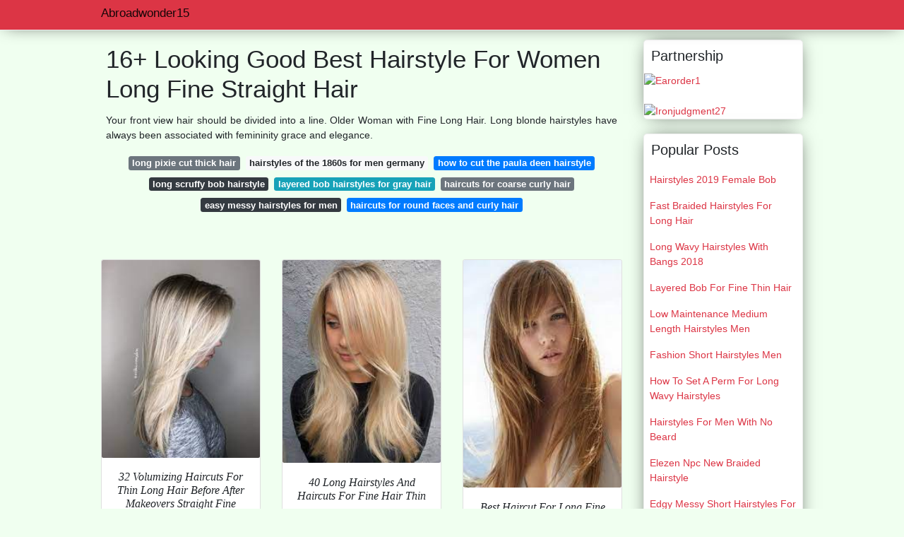

--- FILE ---
content_type: text/html; charset=utf-8
request_url: https://abroadwonder15.netlify.app/best-hairstyle-for-women-long-fine-straight-hair.html
body_size: 8205
content:
<!DOCTYPE html><html lang="en"><head>

<!--ads/oto.txt-->
<meta name="msvalidate.01" content="FEB67E7983AE296B2D9B6E0952C261E3">
	<!-- Required meta tags -->
	<meta charset="utf-8">
  <title>10+ Unique Best Hairstyle For Women Long Fine Straight Hair </title>
  <meta name="description" content="10+ Unique Straight For  Women Best Fine Long Hair Hairstyle A Shag Is Perfect For Long Straight Hair Which Can Tend To Feel A Bit Lifeless.">
  <meta name="keyword" content="10+ Unique Women Long Straight For Best  Hairstyle Fine Hair This Stacked Hairstyle Will Mix The Grey And Blonde Hair Shades Making It Look Attractive.">
	<meta name="viewport" content="width=device-width, initial-scale=1, shrink-to-fit=no">
  <meta name="googlebot" content="index, follow, max-snippet:-1, max-image-preview:large, max-video-preview:-1">
  <meta name="bingbot" content="index, follow, max-snippet:-1, max-image-preview:large, max-video-preview:-1">
	<!-- Bootstrap CSS -->
	<style type="text/css">svg:not(:root).svg-inline--fa{overflow:visible}.svg-inline--fa{display:inline-block;font-size:inherit;height:1em;overflow:visible;vertical-align:-.125em}.svg-inline--fa.fa-lg{vertical-align:-.225em}.svg-inline--fa.fa-w-1{width:.0625em}.svg-inline--fa.fa-w-2{width:.125em}.svg-inline--fa.fa-w-3{width:.1875em}.svg-inline--fa.fa-w-4{width:.25em}.svg-inline--fa.fa-w-5{width:.3125em}.svg-inline--fa.fa-w-6{width:.375em}.svg-inline--fa.fa-w-7{width:.4375em}.svg-inline--fa.fa-w-8{width:.5em}.svg-inline--fa.fa-w-9{width:.5625em}.svg-inline--fa.fa-w-10{width:.625em}.svg-inline--fa.fa-w-11{width:.6875em}.svg-inline--fa.fa-w-12{width:.75em}.svg-inline--fa.fa-w-13{width:.8125em}.svg-inline--fa.fa-w-14{width:.875em}.svg-inline--fa.fa-w-15{width:.9375em}.svg-inline--fa.fa-w-16{width:1em}.svg-inline--fa.fa-w-17{width:1.0625em}.svg-inline--fa.fa-w-18{width:1.125em}.svg-inline--fa.fa-w-19{width:1.1875em}.svg-inline--fa.fa-w-20{width:1.25em}.svg-inline--fa.fa-pull-left{margin-right:.3em;width:auto}.svg-inline--fa.fa-pull-right{margin-left:.3em;width:auto}.svg-inline--fa.fa-border{height:1.5em}.svg-inline--fa.fa-li{width:2em}.svg-inline--fa.fa-fw{width:1.25em}.fa-layers svg.svg-inline--fa{bottom:0;left:0;margin:auto;position:absolute;right:0;top:0}.fa-layers{display:inline-block;height:1em;position:relative;text-align:center;vertical-align:-.125em;width:1em}.fa-layers svg.svg-inline--fa{-webkit-transform-origin:center center;transform-origin:center center}.fa-layers-counter,.fa-layers-text{display:inline-block;position:absolute;text-align:center}.fa-layers-text{left:50%;top:50%;-webkit-transform:translate(-50%,-50%);transform:translate(-50%,-50%);-webkit-transform-origin:center center;transform-origin:center center}.fa-layers-counter{background-color:#ff253a;border-radius:1em;-webkit-box-sizing:border-box;box-sizing:border-box;color:#fff;height:1.5em;line-height:1;max-width:5em;min-width:1.5em;overflow:hidden;padding:.25em;right:0;text-overflow:ellipsis;top:0;-webkit-transform:scale(.25);transform:scale(.25);-webkit-transform-origin:top right;transform-origin:top right}.fa-layers-bottom-right{bottom:0;right:0;top:auto;-webkit-transform:scale(.25);transform:scale(.25);-webkit-transform-origin:bottom right;transform-origin:bottom right}.fa-layers-bottom-left{bottom:0;left:0;right:auto;top:auto;-webkit-transform:scale(.25);transform:scale(.25);-webkit-transform-origin:bottom left;transform-origin:bottom left}.fa-layers-top-right{right:0;top:0;-webkit-transform:scale(.25);transform:scale(.25);-webkit-transform-origin:top right;transform-origin:top right}.fa-layers-top-left{left:0;right:auto;top:0;-webkit-transform:scale(.25);transform:scale(.25);-webkit-transform-origin:top left;transform-origin:top left}.fa-lg{font-size:1.3333333333em;line-height:.75em;vertical-align:-.0667em}.fa-xs{font-size:.75em}.fa-sm{font-size:.875em}.fa-1x{font-size:1em}.fa-2x{font-size:2em}.fa-3x{font-size:3em}.fa-4x{font-size:4em}.fa-5x{font-size:5em}.fa-6x{font-size:6em}.fa-7x{font-size:7em}.fa-8x{font-size:8em}.fa-9x{font-size:9em}.fa-10x{font-size:10em}.fa-fw{text-align:center;width:1.25em}.fa-ul{list-style-type:none;margin-left:2.5em;padding-left:0}.fa-ul>li{position:relative}.fa-li{left:-2em;position:absolute;text-align:center;width:2em;line-height:inherit}.fa-border{border:solid .08em #eee;border-radius:.1em;padding:.2em .25em .15em}.fa-pull-left{float:left}.fa-pull-right{float:right}.fa.fa-pull-left,.fab.fa-pull-left,.fal.fa-pull-left,.far.fa-pull-left,.fas.fa-pull-left{margin-right:.3em}.fa.fa-pull-right,.fab.fa-pull-right,.fal.fa-pull-right,.far.fa-pull-right,.fas.fa-pull-right{margin-left:.3em}.fa-spin{-webkit-animation:fa-spin 2s infinite linear;animation:fa-spin 2s infinite linear}.fa-pulse{-webkit-animation:fa-spin 1s infinite steps(8);animation:fa-spin 1s infinite steps(8)}@-webkit-keyframes fa-spin{0%{-webkit-transform:rotate(0);transform:rotate(0)}100%{-webkit-transform:rotate(360deg);transform:rotate(360deg)}}@keyframes fa-spin{0%{-webkit-transform:rotate(0);transform:rotate(0)}100%{-webkit-transform:rotate(360deg);transform:rotate(360deg)}}.fa-rotate-90{-webkit-transform:rotate(90deg);transform:rotate(90deg)}.fa-rotate-180{-webkit-transform:rotate(180deg);transform:rotate(180deg)}.fa-rotate-270{-webkit-transform:rotate(270deg);transform:rotate(270deg)}.fa-flip-horizontal{-webkit-transform:scale(-1,1);transform:scale(-1,1)}.fa-flip-vertical{-webkit-transform:scale(1,-1);transform:scale(1,-1)}.fa-flip-both,.fa-flip-horizontal.fa-flip-vertical{-webkit-transform:scale(-1,-1);transform:scale(-1,-1)}:root .fa-flip-both,:root .fa-flip-horizontal,:root .fa-flip-vertical,:root .fa-rotate-180,:root .fa-rotate-270,:root .fa-rotate-90{-webkit-filter:none;filter:none}.fa-stack{display:inline-block;height:2em;position:relative;width:2.5em}.fa-stack-1x,.fa-stack-2x{bottom:0;left:0;margin:auto;position:absolute;right:0;top:0}.svg-inline--fa.fa-stack-1x{height:1em;width:1.25em}.svg-inline--fa.fa-stack-2x{height:2em;width:2.5em}.fa-inverse{color:#fff}.sr-only{border:0;clip:rect(0,0,0,0);height:1px;margin:-1px;overflow:hidden;padding:0;position:absolute;width:1px}.sr-only-focusable:active,.sr-only-focusable:focus{clip:auto;height:auto;margin:0;overflow:visible;position:static;width:auto}.svg-inline--fa .fa-primary{fill:var(--fa-primary-color,currentColor);opacity:1;opacity:var(--fa-primary-opacity,1)}.svg-inline--fa .fa-secondary{fill:var(--fa-secondary-color,currentColor);opacity:.4;opacity:var(--fa-secondary-opacity,.4)}.svg-inline--fa.fa-swap-opacity .fa-primary{opacity:.4;opacity:var(--fa-secondary-opacity,.4)}.svg-inline--fa.fa-swap-opacity .fa-secondary{opacity:1;opacity:var(--fa-primary-opacity,1)}.svg-inline--fa mask .fa-primary,.svg-inline--fa mask .fa-secondary{fill:#000}.fad.fa-inverse{color:#fff}</style><link rel="stylesheet" href="https://cdnjs.cloudflare.com/ajax/libs/twitter-bootstrap/4.4.1/css/bootstrap.min.css" integrity="sha256-L/W5Wfqfa0sdBNIKN9cG6QA5F2qx4qICmU2VgLruv9Y=" crossorigin="anonymous">
	<link rel="stylesheet" href="https://cdnjs.cloudflare.com/ajax/libs/lightbox2/2.11.1/css/lightbox.min.css" integrity="sha256-tBxlolRHP9uMsEFKVk+hk//ekOlXOixLKvye5W2WR5c=" crossorigin="anonymous">
	<link href="https://fonts.googleapis.com/css?family=Raleway" rel="stylesheet">	
	<style type="text/css">
.meww h1{padding-top:30px;}.posts-gallery,.posts-image,.posts-picture{display:block}.posts-gallery img,.posts-image img{object-fit:cover;object-position:center}body,html{font-family:"Source Sans Pro",sans-serif;font-size:14px;font-weight:400;background:#F0FFF0}img{max-width:100%}.container{max-width:1024px}.navbar{margin-bottom:25px;border-bottom:1px solid #eee;background:#dc3545!important;-webkit-box-shadow:0 0 25px -8px rgba(0,0,0,.75);-moz-box-shadow:0 0 25px -8px rgba(0,0,0,.75);box-shadow:0 0 25px -8px rgba(0,0,0,.75)}.posts-image-content,.widget{-webkit-box-shadow:0 0 25px -8px rgba(0,0,0,.75);-moz-box-shadow:0 0 25px -8px rgba(0,0,0,.75)}.navbar .navbar-brand{margin:0 10px 0 0;font-size:17px;padding:0;line-height:24px}.navbar .navbar-sub{margin:0 20px 0 0;font-size:14px;padding:0;line-height:24px}.row.content,.row.footer,.row.header{widthx:auto;max-widthx:100%}.row.footer{padding:30px 0;background:0 0;border-color:#eee}.content .col-sm-12{padding:0}.content .col-md-9s{margin-right:-25px}.posts-image{width:50%;float:left}.posts-image-content{width:auto;margin:0 15px 35px 0;position:relative;background:#fff;border:1px solid #eee;box-shadow:0 0 25px -8px rgba(0,0,0,.75);-webkit-border-radius:5px;-moz-border-radius:5px;border-radius:5px}.posts-image img{width:100%;height:250px;margin-bottom:5px;-webkit-transition:.6s opacity;transition:.6s opacity;-webkit-border-radius:5px 5px 0 0;-moz-border-radius:5px 5px 0 0;border-radius:5px 5px 0 0}.posts-single,.widget{border:1px solid #eee}.posts-image:hover img{opacity:.8}.posts-image:hovers h2{background:rgba(0,0,0,.7)}.posts-image h2{z-index:2;font-size:20px;padding:5px 10px;text-align:left;-webkit-transition:.6s opacity;transition:.6s background;padding-top:30px}.posts-picture,.posts-picture img{text-align:center}.posts-image h2 a{color:#111}.posts-image-single .posts-image-content,.posts-image-single:nth-child(5n) .posts-image-content{margin:0 15px 15px 0!important}.posts-images{clear:both}.widget{background:#fff;box-shadow:0 0 25px -8px rgba(0,0,0,.75);-webkit-border-radius:5px;-moz-border-radius:5px;border-radius:5px;margin-bottom:20px}.list-group{border:none}.list-group li{padding:0;border:none}.list-group li a{display:block;padding:8px}h3.widget-title{font-size:20px;padding:10px 10px 5px}a{color:#dc3545;text-decoration:none}.footer{margin-top:21px;padding-top:13px;border-top:1px solid #eee}.footer a{margin:0 15px}.navi{margin:13px 0}.navi a{margin:5px 2px;font-size:95%}.posts-single{background:#fff;padding:15px;-webkit-box-shadow:0 0 25px -8px rgba(0,0,0,.75);-moz-box-shadow:0 0 25px -8px rgba(0,0,0,.75);box-shadow:0 0 25px -8px rgba(0,0,0,.75);-webkit-border-radius:5px 5px 0 0;-moz-border-radius:5px 5px 0 0;border-radius:5px 5px 0 0}.posts-singles{border:1px solid #eee;background:#fff;margin-top:-10px;border-top:0;padding:0 15px 15px;-webkit-box-shadow:0 8px 31px -9px rgba(0,0,0,.75);-moz-box-shadow:0 8px 31px -9px rgba(0,0,0,.75);box-shadow:0 8px 31px -9px rgba(0,0,0,.75);-webkit-border-radius:0 0 5px 5px;-moz-border-radius:0 0 5px 5px;border-radius:0 0 5px 5px}.posts-gallery{width:20%;float:left}.posts-gallery-content{border:1px solid #fff;width:auto;max-width:100%}.posts-gallery img{width:100%;height:110px}@media    only screen and (min-width:0px) and (max-width:991px){.container{width:auto;max-width:100%}.navbar{padding:5px 0}.navbar .container{width:100%;margin:0 15px}}@media    only screen and (min-width:0px) and (max-width:767px){.content .col-md-3{padding:15px}}@media    only screen and (min-width:481px) and (max-width:640px){.posts-gallery{width:33.3%}}@media    only screen and (min-width:0px) and (max-width:480px){.posts-image{width:100%}.posts-image .posts-image-content{margin-right:0}.posts-gallery{width:50%}}
	</style>
	<title>16+ Looking Good Best Hairstyle For Women Long Fine Straight Hair</title>
<script type="application/ld+json">
{
  "@context": "https://schema.org/", 
  "@type": "Article", 
  "author": {
    "@type": "Person",
    "name": "abroadwonder15"
  },
  "headline": "Best Hairstyle For Women Long Fine Straight Hair",
  "datePublished": "2021-10-30",
  "image": "https://i.pinimg.com/originals/c3/ee/51/c3ee51a5780aa413d233d620291ad834.jpg",
  "publisher": {
    "@type": "Organization",
    "name": "Abroadwonder15",
    "logo": {
      "@type": "ImageObject",
      "url": "https://via.placeholder.com/512.png?text=best+hairstyle+for+women+long+fine+straight+hair",
      "width": 512,
      "height": 512
    }
  }
}
</script>
	<!-- Head tag Code --></head>
<body>
	<header class="bg-white fixed-top">			
		<nav class="navbar navbar-light bg-white mb-0">
			<div class="container justify-content-center justify-content-sm-between">	
			  <a href="/" title="Abroadwonder15" class="navbar-brand mb-1">Abroadwonder15</a>
			  			</div>			  
		</nav>				
	</header>
	<main id="main" class="main">
		<div class="container">  
			<div class="row content">
				<div class="col-md-12 my-2" align="center">
					<div class="d-block p-4">
	<center>
		<!-- TOP BANNER ADS -->
	</center>
</div>				</div>
				<div class="col-md-9">
					<div class="col-sm-12 p-2">
							<h1>16+ Looking Good Best Hairstyle For Women Long Fine Straight Hair</h1>

	
	<div class="navi text-center">
					<p align="justify">Your front view hair should be divided into a line. Older Woman with Fine Long Hair. Long blonde hairstyles have always been associated with femininity grace and elegance. <br>				
			</p>
		    <!--ads/responsive.txt-->
								<a class="badge badge-secondary" href="/long-pixie-cut-thick-hair">long pixie cut thick hair</a>
											<a class="badge badge-light" href="/hairstyles-of-the-1860s-for-men-germany">hairstyles of the 1860s for men germany</a>
											<a class="badge badge-primary" href="/how-to-cut-the-paula-deen-hairstyle">how to cut the paula deen hairstyle</a>
											<a class="badge badge-dark" href="/long-scruffy-bob-hairstyle">long scruffy bob hairstyle</a>
											<a class="badge badge-info" href="/layered-bob-hairstyles-for-gray-hair">layered bob hairstyles for gray hair</a>
											<a class="badge badge-secondary" href="/haircuts-for-coarse-curly-hair">haircuts for coarse curly hair</a>
											<a class="badge badge-dark" href="/easy-messy-hairstyles-for-men">easy messy hairstyles for men</a>
											<a class="badge badge-primary" href="/haircuts-for-round-faces-and-curly-hair">haircuts for round faces and curly hair</a>
						</div>
	<div class="d-block p-4">
	<center>
		<!-- IN ARTICLE ADS -->
	</center>
</div>					</div> 
					<div class="col-sm-12">					
						
		
	<div class="row">
				
		<div class="col-md-4 mb-4">
			<div class="card h-100">
				<a href="https://i.pinimg.com/originals/23/2e/89/232e8986814fbcd57c914584fec14fb7.jpg" data-lightbox="roadtrip" data-title="32 Volumizing Haircuts For Thin Long Hair Before After Makeovers Haircuts For Long Hair Straight Long Fine Hair Long Thin Hair">
											<img class="card-img v-image" src="https://encrypted-tbn0.gstatic.com/images?q=tbn:ANd9GcR2VdJwRGHlFrMrzMpnq7CAAZSvKnMdb2h3sH3LGQXRxgeArfE5oku2IABcMxwHqGpOx14" onerror="this.onerror=null;this.src='https://encrypted-tbn0.gstatic.com/images?q=tbn:ANd9GcR2VdJwRGHlFrMrzMpnq7CAAZSvKnMdb2h3sH3LGQXRxgeArfE5oku2IABcMxwHqGpOx14';" alt="32 Volumizing Haircuts For Thin Long Hair Before After Makeovers Haircuts For Long Hair Straight Long Fine Hair Long Thin Hair">
										
				</a>
				<div class="card-body text-center">      
					          <style>.kepala h1,.kepala h2,.kepala h3,.kepala h4,.kepala h5,.kepala h6,.kepala{font-size:16px;font-family:'Lora',serif;font-weight:400;text-align:center;font-style:italic;}</style>	
					<div class="kepala"><h1>32 Volumizing Haircuts For Thin Long Hair Before After Makeovers Straight Fine </h1></div>
				</div>
			</div>
		</div>
			 
		 

				
		<div class="col-md-4 mb-4">
			<div class="card h-100">
				<a href="https://i.pinimg.com/originals/e1/21/ca/e121caf5bcb724376dce202d52929889.jpg" data-lightbox="roadtrip" data-title="40 Long Hairstyles And Haircuts For Fine Hair Long Thin Hair Long Fine Hair Fine Hair">
											<img class="card-img v-image" src="https://encrypted-tbn0.gstatic.com/images?q=tbn:ANd9GcQX18zvwqFUk_AyvBX3XUhmlSh_wtUcGH0VmIwgttuLMsybiB8XnnKFMZYB2kKK3Xiw1VU" onerror="this.onerror=null;this.src='https://encrypted-tbn0.gstatic.com/images?q=tbn:ANd9GcQX18zvwqFUk_AyvBX3XUhmlSh_wtUcGH0VmIwgttuLMsybiB8XnnKFMZYB2kKK3Xiw1VU';" alt="40 Long Hairstyles And Haircuts For Fine Hair Long Thin Hair Long Fine Hair Fine Hair">
										
				</a>
				<div class="card-body text-center">      
					          <style>.kepala h1,.kepala h2,.kepala h3,.kepala h4,.kepala h5,.kepala h6,.kepala{font-size:16px;font-family:'Lora',serif;font-weight:400;text-align:center;font-style:italic;}</style>	
					<div class="kepala"><h1>40 Long Hairstyles And Haircuts For Fine Hair Thin </h1></div>
				</div>
			</div>
		</div>
			 
		 

				
		<div class="col-md-4 mb-4">
			<div class="card h-100">
				<a href="https://i.pinimg.com/originals/c6/b8/c6/c6b8c6be2df95e1511c2f38ebc10811e.jpg" data-lightbox="roadtrip" data-title="Best Haircut For Long Fine Hair Long Fine Hair Long Thin Hair Haircuts For Long Hair">
											<img class="card-img v-image" src="https://encrypted-tbn0.gstatic.com/images?q=tbn:ANd9GcT5hVZvm8agARa6bRYTCvNXNA3byW9gqcB_5NzE_71VZumu54CENdlajWQARyIwER37L00" onerror="this.onerror=null;this.src='https://encrypted-tbn0.gstatic.com/images?q=tbn:ANd9GcT5hVZvm8agARa6bRYTCvNXNA3byW9gqcB_5NzE_71VZumu54CENdlajWQARyIwER37L00';" alt="Best Haircut For Long Fine Hair Long Fine Hair Long Thin Hair Haircuts For Long Hair">
										
				</a>
				<div class="card-body text-center">      
					          <style>.kepala h1,.kepala h2,.kepala h3,.kepala h4,.kepala h5,.kepala h6,.kepala{font-size:16px;font-family:'Lora',serif;font-weight:400;text-align:center;font-style:italic;}</style>	
					<div class="kepala"><h6>Best Haircut For Long Fine Hair Thin Haircuts </h6></div>
				</div>
			</div>
		</div>
			 
		 

				
		<div class="col-md-4 mb-4">
			<div class="card h-100">
				<a href="https://i.pinimg.com/564x/75/ec/f6/75ecf6d14f55ac86854644e954ebdfd3.jpg" data-lightbox="roadtrip" data-title="60 Lovely Long Shag Haircuts For Effortless Stylish Looks Long Thin Hair Hairstyles For Thin Hair Thin Hair Haircuts">
											<img class="card-img v-image" src="https://encrypted-tbn0.gstatic.com/images?q=tbn:ANd9GcTJauj6XMO4QszW9oCNZcpri4crrsNXF9UpA_f1I9lJVq2NeGCCi95JBifDC61ygp2pED0" onerror="this.onerror=null;this.src='https://encrypted-tbn0.gstatic.com/images?q=tbn:ANd9GcTJauj6XMO4QszW9oCNZcpri4crrsNXF9UpA_f1I9lJVq2NeGCCi95JBifDC61ygp2pED0';" alt="60 Lovely Long Shag Haircuts For Effortless Stylish Looks Long Thin Hair Hairstyles For Thin Hair Thin Hair Haircuts">
										
				</a>
				<div class="card-body text-center">      
					          <style>.kepala h1,.kepala h2,.kepala h3,.kepala h4,.kepala h5,.kepala h6,.kepala{font-size:16px;font-family:'Lora',serif;font-weight:400;text-align:center;font-style:italic;}</style>	
					<div class="kepala"><h5>60 Lovely Long Shag Haircuts For Effortless Stylish Looks Thin Hair Hairstyles </h5></div>
				</div>
			</div>
		</div>
			 
		 

				
		<div class="col-md-4 mb-4">
			<div class="card h-100">
				<a href="https://i.pinimg.com/originals/eb/05/c5/eb05c5bd91a06a7b3c42dbc7767d2d90.png" data-lightbox="roadtrip" data-title="29 Amazing Best Hairstyles For Thin Straight Hair Straight Hair Short Hair Trends Hair2020 Inform Thin Straight Hair Straight Hairstyles Cool Hairstyles">
											<img class="card-img v-image" src="https://encrypted-tbn0.gstatic.com/images?q=tbn:ANd9GcSLzjwEKDGryBGEA9X76h2JgtR91PPRE5YlCzkyftK9uBpTKZsNtJOvxeqd_VUjPiHh1Sc" onerror="this.onerror=null;this.src='https://encrypted-tbn0.gstatic.com/images?q=tbn:ANd9GcSLzjwEKDGryBGEA9X76h2JgtR91PPRE5YlCzkyftK9uBpTKZsNtJOvxeqd_VUjPiHh1Sc';" alt="29 Amazing Best Hairstyles For Thin Straight Hair Straight Hair Short Hair Trends Hair2020 Inform Thin Straight Hair Straight Hairstyles Cool Hairstyles">
										
				</a>
				<div class="card-body text-center">      
					          <style>.kepala h1,.kepala h2,.kepala h3,.kepala h4,.kepala h5,.kepala h6,.kepala{font-size:16px;font-family:'Lora',serif;font-weight:400;text-align:center;font-style:italic;}</style>	
					<div class="kepala"><h2>29 Amazing Best Hairstyles For Thin Straight Hair Short Trends Hair2020 Inform Cool </h2></div>
				</div>
			</div>
		</div>
			 
		 

				
		<div class="col-md-4 mb-4">
			<div class="card h-100">
				<a href="https://i.pinimg.com/originals/8d/b7/5a/8db75a19ca6095896aa93e66787dbc11.png" data-lightbox="roadtrip" data-title="29 Amazing Best Hairstyles For Thin Straight Hair Thin Straight Hair Straight Hairstyles Cool Hairstyles">
											<img class="card-img v-image" src="https://encrypted-tbn0.gstatic.com/images?q=tbn:ANd9GcTZaZMgBCHOiEhRNroEVsbrI9IxdqiR3z6c9ODmvSAG7vgQPG6EgCrdoMA_RhjQ_UifT4E" onerror="this.onerror=null;this.src='https://encrypted-tbn0.gstatic.com/images?q=tbn:ANd9GcTZaZMgBCHOiEhRNroEVsbrI9IxdqiR3z6c9ODmvSAG7vgQPG6EgCrdoMA_RhjQ_UifT4E';" alt="29 Amazing Best Hairstyles For Thin Straight Hair Thin Straight Hair Straight Hairstyles Cool Hairstyles">
										
				</a>
				<div class="card-body text-center">      
					          <style>.kepala h1,.kepala h2,.kepala h3,.kepala h4,.kepala h5,.kepala h6,.kepala{font-size:16px;font-family:'Lora',serif;font-weight:400;text-align:center;font-style:italic;}</style>	
					<div class="kepala"><h2>29 Amazing Best Hairstyles For Thin Straight Hair Cool </h2></div>
				</div>
			</div>
		</div>
			 
					<div class="col-12 mb-4">
				<div class="card">
										<img class="card-img-top v-cover" src="https://encrypted-tbn0.gstatic.com/images?q=tbn:ANd9GcTZaZMgBCHOiEhRNroEVsbrI9IxdqiR3z6c9ODmvSAG7vgQPG6EgCrdoMA_RhjQ_UifT4E" onerror="this.onerror=null;this.src='https://encrypted-tbn0.gstatic.com/images?q=tbn:ANd9GcTZaZMgBCHOiEhRNroEVsbrI9IxdqiR3z6c9ODmvSAG7vgQPG6EgCrdoMA_RhjQ_UifT4E';" alt="29 Amazing Best Hairstyles For Thin Straight Hair Thin Straight Hair Straight Hairstyles Cool Hairstyles">
										<div class="card-body">
						<h3 class="h5"><b>A messy top knot updo is a beautiful way to style fine thin hair.</b></h3>
													<p class="p-2" align="justify">
																	<strong>Best hairstyle for women long fine straight hair</strong>. 
																									If youre looking for haircuts for fine straight hair adding shape to your style is very important.
																	What makes this a great hairstyle for fine hair is that it uses a dark brown base under the ash blonde overtone to create the illusion of depth.
																	The blonde fringe hairstyle is also a natural hairstyle.
															</p>
													<p class="p-2" align="justify">
																									Sometimes a ponytail that is slicked back can be a little to harsh.
																	Waves are one of the best hairstyles for fine straight hair at the moment as random asymmetrical tousled waves are a strong trend.
																	21 Best Hairstyles for Fine Thin Hair with Pictures for Women.
															</p>
													<p class="p-2" align="justify">
																									A French or fishtail braid worn crown-style starting from your hair part downwards to the nape is a flattering updo for women with finer hair.
																	Consequently the other part should be combed straight facing the left side of the head.
																	If you have fine hair in abundance you can wear it long medium or short depending on your preference and your face shape.
															</p>
													<p class="p-2" align="justify">
																									A shag is perfect for long straight hair which can tend to feel a bit lifeless.
																	Waterfall braids are a wonderful choice because their looseness doesnt apply tension to the scalpwhich would make thin tresses even more evident.
																	The messiness of the hairstyle creates both volume and interest making it a great choice for women with medium to long hair.
															</p>
													<p class="p-2" align="justify">
																									Short and medium hairstyles are recommended when hair is fine.
																	Need easy to do hairstyles for long hair.
																	40 Classy Hairstyles for Long Blonde Hair.
															</p>
													<p class="p-2" align="justify">
																									Longer hair can accentuate the thinning hair and make us look older.
																	There are different densities of fine hair that contribute to what you can or cannot do but a blunt cut is typically best if you are going to grow it long Juan Carlos Maciques who created many looks for Jennifer Lopez and Priyanka Chopra says to InStyle.
																	Dakota Johnsons bangs soften her face and.
															</p>
						            <!--ads/responsive.txt-->
					</div> 
				</div>
			</div>
		 

				
		<div class="col-md-4 mb-4">
			<div class="card h-100">
				<a href="https://i.pinimg.com/originals/1d/50/1a/1d501a314ff2dc819e22a6ae89f38e8c.jpg" data-lightbox="roadtrip" data-title="70 Devastatingly Cool Haircuts For Thin Hair Thin Hair Haircuts Long Thin Hair Long Fine Hair">
											<img class="card-img v-image" src="https://encrypted-tbn0.gstatic.com/images?q=tbn:ANd9GcRhpjIFzF7abAXvVb76MlNvjOKxQWODAAJVoGEKiO7uhr7xEPi066Fk7Lb7hPnU0neqY1s" onerror="this.onerror=null;this.src='https://encrypted-tbn0.gstatic.com/images?q=tbn:ANd9GcRhpjIFzF7abAXvVb76MlNvjOKxQWODAAJVoGEKiO7uhr7xEPi066Fk7Lb7hPnU0neqY1s';" alt="70 Devastatingly Cool Haircuts For Thin Hair Thin Hair Haircuts Long Thin Hair Long Fine Hair">
										
				</a>
				<div class="card-body text-center">      
					          <style>.kepala h1,.kepala h2,.kepala h3,.kepala h4,.kepala h5,.kepala h6,.kepala{font-size:16px;font-family:'Lora',serif;font-weight:400;text-align:center;font-style:italic;}</style>	
					<div class="kepala"><h2>70 Devastatingly Cool Haircuts For Thin Hair Long Fine </h2></div>
				</div>
			</div>
		</div>
			 
		 

				
		<div class="col-md-4 mb-4">
			<div class="card h-100">
				<a href="https://i.pinimg.com/originals/94/ca/6f/94ca6f6eb045c7a63397a544f4cb9259.jpg" data-lightbox="roadtrip" data-title="Pin On Hair Style Love">
											<img class="card-img v-image" src="https://encrypted-tbn0.gstatic.com/images?q=tbn:ANd9GcRV1F7aC5_mGjtM7n6moq6myrUC1C8y_JQSgp92qflXzGzwY5Qq5XzbCz7KQ3c0RwBtAR4" onerror="this.onerror=null;this.src='https://encrypted-tbn0.gstatic.com/images?q=tbn:ANd9GcRV1F7aC5_mGjtM7n6moq6myrUC1C8y_JQSgp92qflXzGzwY5Qq5XzbCz7KQ3c0RwBtAR4';" alt="Pin On Hair Style Love">
										
				</a>
				<div class="card-body text-center">      
					          <style>.kepala h1,.kepala h2,.kepala h3,.kepala h4,.kepala h5,.kepala h6,.kepala{font-size:16px;font-family:'Lora',serif;font-weight:400;text-align:center;font-style:italic;}</style>	
					<div class="kepala"><h3>Pin On Hair Style Love </h3></div>
				</div>
			</div>
		</div>
			 
		 

				
		<div class="col-md-4 mb-4">
			<div class="card h-100">
				<a href="https://i.pinimg.com/originals/c3/ee/51/c3ee51a5780aa413d233d620291ad834.jpg" data-lightbox="roadtrip" data-title="50 Top Haircuts For Long Thin Hair In 2020 Hair Adviser Long Thin Hair Hairstyles For Thin Hair Long Hair Styles">
											<img class="card-img v-image" src="https://encrypted-tbn0.gstatic.com/images?q=tbn:ANd9GcQIFTBDx_97Wb4Hm8yPg-fJEvOjWmAck7zYCD4s_OoAE3F-FvOplLL_1TYnMU1Jwhv77jQ" onerror="this.onerror=null;this.src='https://encrypted-tbn0.gstatic.com/images?q=tbn:ANd9GcQIFTBDx_97Wb4Hm8yPg-fJEvOjWmAck7zYCD4s_OoAE3F-FvOplLL_1TYnMU1Jwhv77jQ';" alt="50 Top Haircuts For Long Thin Hair In 2020 Hair Adviser Long Thin Hair Hairstyles For Thin Hair Long Hair Styles">
										
				</a>
				<div class="card-body text-center">      
					          <style>.kepala h1,.kepala h2,.kepala h3,.kepala h4,.kepala h5,.kepala h6,.kepala{font-size:16px;font-family:'Lora',serif;font-weight:400;text-align:center;font-style:italic;}</style>	
					<div class="kepala"><h4>50 Top Haircuts For Long Thin Hair In 2020 Adviser Hairstyles Styles </h4></div>
				</div>
			</div>
		</div>
			 
		 

				
		<div class="col-md-4 mb-4">
			<div class="card h-100">
				<a href="https://i.pinimg.com/564x/67/01/03/6701034cb4d6a58590fd704bb1803aa1--hair-cut-shorts-short-cuts.jpg" data-lightbox="roadtrip" data-title="25 Mid Length Bob Haircuts The Best Short Hairstyles For Women 2015 Hair Styles Thin Fine Hair Thin Straight Hair">
											<img class="card-img v-image" src="https://encrypted-tbn0.gstatic.com/images?q=tbn:ANd9GcSRKxnRvN-pi8smYkQaYgV-sTLSiiVusQ4HgMH2hNOZnn8tSEUmN3FO_h06RlcVE_j_eR8" onerror="this.onerror=null;this.src='https://encrypted-tbn0.gstatic.com/images?q=tbn:ANd9GcSRKxnRvN-pi8smYkQaYgV-sTLSiiVusQ4HgMH2hNOZnn8tSEUmN3FO_h06RlcVE_j_eR8';" alt="25 Mid Length Bob Haircuts The Best Short Hairstyles For Women 2015 Hair Styles Thin Fine Hair Thin Straight Hair">
										
				</a>
				<div class="card-body text-center">      
					          <style>.kepala h1,.kepala h2,.kepala h3,.kepala h4,.kepala h5,.kepala h6,.kepala{font-size:16px;font-family:'Lora',serif;font-weight:400;text-align:center;font-style:italic;}</style>	
					<div class="kepala"><h2>25 Mid Length Bob Haircuts The Best Short Hairstyles For Women 2015 Hair Styles Thin Fine Straight </h2></div>
				</div>
			</div>
		</div>
			 
		 

				
		<div class="col-md-4 mb-4">
			<div class="card h-100">
				<a href="https://i.pinimg.com/originals/76/75/49/7675495e0412ff03ed38cbd716e33563.jpg" data-lightbox="roadtrip" data-title="Pin On Haircut">
											<img class="card-img v-image" src="https://encrypted-tbn0.gstatic.com/images?q=tbn:ANd9GcSes8EZq114euSwGEgvPSIAqfxcSFDRpEU8PqtneR1vm1OVys6YrKJQG-HyXnBiaUwRdNU" onerror="this.onerror=null;this.src='https://encrypted-tbn0.gstatic.com/images?q=tbn:ANd9GcSes8EZq114euSwGEgvPSIAqfxcSFDRpEU8PqtneR1vm1OVys6YrKJQG-HyXnBiaUwRdNU';" alt="Pin On Haircut">
										
				</a>
				<div class="card-body text-center">      
					          <style>.kepala h1,.kepala h2,.kepala h3,.kepala h4,.kepala h5,.kepala h6,.kepala{font-size:16px;font-family:'Lora',serif;font-weight:400;text-align:center;font-style:italic;}</style>	
					<div class="kepala"><h1>Pin On Haircut </h1></div>
				</div>
			</div>
		</div>
			 
		 

				
		<div class="col-md-4 mb-4">
			<div class="card h-100">
				<a href="https://i.pinimg.com/originals/e4/e2/d3/e4e2d37778028fb2e25c688ac246636c.jpg" data-lightbox="roadtrip" data-title="Pin On Hair">
											<img class="card-img v-image" src="https://encrypted-tbn0.gstatic.com/images?q=tbn:ANd9GcTdF0OQTZ4PyC5gfIaFf0eD_SFrm42j213f0lbbXtoMzdrOWaDb2akc8JusGVD6J4jbqxc" onerror="this.onerror=null;this.src='https://encrypted-tbn0.gstatic.com/images?q=tbn:ANd9GcTdF0OQTZ4PyC5gfIaFf0eD_SFrm42j213f0lbbXtoMzdrOWaDb2akc8JusGVD6J4jbqxc';" alt="Pin On Hair">
										
				</a>
				<div class="card-body text-center">      
					          <style>.kepala h1,.kepala h2,.kepala h3,.kepala h4,.kepala h5,.kepala h6,.kepala{font-size:16px;font-family:'Lora',serif;font-weight:400;text-align:center;font-style:italic;}</style>	
					<div class="kepala"><h2>Pin On Hair </h2></div>
				</div>
			</div>
		</div>
			 
		 

				
		<div class="col-md-4 mb-4">
			<div class="card h-100">
				<a href="https://i.pinimg.com/564x/68/00/d1/6800d1bc47d5f153c878ffc45c4262fd.jpg" data-lightbox="roadtrip" data-title="Pin On Beauty If I Wasnt Lazy">
											<img class="card-img v-image" src="https://encrypted-tbn0.gstatic.com/images?q=tbn:ANd9GcT8t0IuMSQlYMSq0SrC0ylnliPDdvrvE0PwdkLeLHB9RS86MlHnPZrxsL5UPd3JVQwNZUI" onerror="this.onerror=null;this.src='https://encrypted-tbn0.gstatic.com/images?q=tbn:ANd9GcT8t0IuMSQlYMSq0SrC0ylnliPDdvrvE0PwdkLeLHB9RS86MlHnPZrxsL5UPd3JVQwNZUI';" alt="Pin On Beauty If I Wasnt Lazy">
										
				</a>
				<div class="card-body text-center">      
					          <style>.kepala h1,.kepala h2,.kepala h3,.kepala h4,.kepala h5,.kepala h6,.kepala{font-size:16px;font-family:'Lora',serif;font-weight:400;text-align:center;font-style:italic;}</style>	
					<div class="kepala"><h6>Pin On Beauty If I Wasnt Lazy </h6></div>
				</div>
			</div>
		</div>
			 
		 

				
		<div class="col-md-4 mb-4">
			<div class="card h-100">
				<a href="https://i.pinimg.com/474x/23/f7/33/23f73301a696f87d614ed5bdabb2c32f.jpg" data-lightbox="roadtrip" data-title="Hairstyles For Thin Hair A Line Bob Medium Hair Styles Thin Hair Haircuts Haircuts For Fine Hair">
											<img class="card-img v-image" src="https://encrypted-tbn0.gstatic.com/images?q=tbn:ANd9GcTbnfIaTIW5pB38tIShrIolUjthOoJ-14UyHY25H9iFM3-OlM_OczCj920JqGGlyQL7b00" onerror="this.onerror=null;this.src='https://encrypted-tbn0.gstatic.com/images?q=tbn:ANd9GcTbnfIaTIW5pB38tIShrIolUjthOoJ-14UyHY25H9iFM3-OlM_OczCj920JqGGlyQL7b00';" alt="Hairstyles For Thin Hair A Line Bob Medium Hair Styles Thin Hair Haircuts Haircuts For Fine Hair">
										
				</a>
				<div class="card-body text-center">      
					          <style>.kepala h1,.kepala h2,.kepala h3,.kepala h4,.kepala h5,.kepala h6,.kepala{font-size:16px;font-family:'Lora',serif;font-weight:400;text-align:center;font-style:italic;}</style>	
					<div class="kepala"><h5>Hairstyles For Thin Hair A Line Bob Medium Styles Haircuts Fine </h5></div>
				</div>
			</div>
		</div>
			 
		 

				
		<div class="col-md-4 mb-4">
			<div class="card h-100">
				<a href="https://i.pinimg.com/736x/9f/d1/67/9fd167e8177d075b4edf58becac38e8c--miroslava-duma-haircolor.jpg" data-lightbox="roadtrip" data-title="20 New Long Bobs For Fine Hair Bob Haircut And Hairstyle Ideas Bob Hairstyles For Fine Hair Thin Hair Haircuts Hair Lengths">
											<img class="card-img v-image" src="https://encrypted-tbn0.gstatic.com/images?q=tbn:ANd9GcRzqYEN-WJJvun0eYL87LCeKvKWE7CnZ74gmG5KznwGbrHi4y-yuInZrnMLquPq2HmG4rE" onerror="this.onerror=null;this.src='https://encrypted-tbn0.gstatic.com/images?q=tbn:ANd9GcRzqYEN-WJJvun0eYL87LCeKvKWE7CnZ74gmG5KznwGbrHi4y-yuInZrnMLquPq2HmG4rE';" alt="20 New Long Bobs For Fine Hair Bob Haircut And Hairstyle Ideas Bob Hairstyles For Fine Hair Thin Hair Haircuts Hair Lengths">
										
				</a>
				<div class="card-body text-center">      
					          <style>.kepala h1,.kepala h2,.kepala h3,.kepala h4,.kepala h5,.kepala h6,.kepala{font-size:16px;font-family:'Lora',serif;font-weight:400;text-align:center;font-style:italic;}</style>	
					<div class="kepala"><h3>20 New Long Bobs For Fine Hair Bob Haircut And Hairstyle Ideas Hairstyles Thin Haircuts Lengths </h3></div>
				</div>
			</div>
		</div>
			 
		 

		</div>
							</div>
				</div> 
				<div class="col-md-3">
        <div class="col-sm-12 widget">
        <h3 class="widget-title">Partnership</h3>
					<div><a href="https://earorder1.onrender.com" title="Earorder1">
         <img alt="Earorder1" src="https://i.ibb.co/nbhNW7q/2.gif">
  </a></div><br>
  <div><a href="https://ironjudgment27.netlify.app" title="Ironjudgment27">
         <img alt="Ironjudgment27" src="https://i.ibb.co/xqtdMWR/1.gif">
  </a></div>
					</div>
					<div class="col-sm-12 widget">
						<h3 class="widget-title">Popular Posts</h3>
						<ul class="list-group">
													<li class="list-group-item"><a href="/hairstyles-2019-female-bob">Hairstyles 2019 Female Bob</a></li>
													<li class="list-group-item"><a href="/fast-braided-hairstyles-for-long-hair">Fast Braided Hairstyles For Long Hair</a></li>
													<li class="list-group-item"><a href="/long-wavy-hairstyles-with-bangs-2018">Long Wavy Hairstyles With Bangs 2018</a></li>
													<li class="list-group-item"><a href="/layered-bob-for-fine-thin-hair">Layered Bob For Fine Thin Hair</a></li>
													<li class="list-group-item"><a href="/low-maintenance-medium-length-hairstyles-men">Low Maintenance Medium Length Hairstyles Men</a></li>
													<li class="list-group-item"><a href="/fashion-short-hairstyles-men">Fashion Short Hairstyles Men</a></li>
													<li class="list-group-item"><a href="/how-to-set-a-perm-for-long-wavy-hairstyles">How To Set A Perm For Long Wavy Hairstyles</a></li>
													<li class="list-group-item"><a href="/hairstyles-for-men-with-no-beard">Hairstyles For Men With No Beard</a></li>
													<li class="list-group-item"><a href="/elezen-npc-new-braided-hairstyle">Elezen Npc New Braided Hairstyle</a></li>
													<li class="list-group-item"><a href="/edgy-messy-short-hairstyles-for-women">Edgy Messy Short Hairstyles For Women</a></li>
													<li class="list-group-item"><a href="/long-layered-hairstyles-from-front-and-back-view">Long Layered Hairstyles From Front And Back View</a></li>
													<li class="list-group-item"><a href="/hairstyles-for-long-hair-attending-a-wedding">Hairstyles For Long Hair Attending A Wedding</a></li>
													<li class="list-group-item"><a href="/long-hairstyle-2015-for-round-face">Long Hairstyle 2015 For Round Face</a></li>
													<li class="list-group-item"><a href="/haircuts-for-coarse-wavy-hair">Haircuts For Coarse Wavy Hair</a></li>
													<li class="list-group-item"><a href="/half-pulled-back-and-half-down-black-hairstyles">Half Pulled Back And Half Down Black Hairstyles</a></li>
													<li class="list-group-item"><a href="/long-layered-bob-for-thick-hair">Long Layered Bob For Thick Hair</a></li>
													<li class="list-group-item"><a href="/indian-hair-and-makeup-artist-near-me">Indian Hair And Makeup Artist Near Me</a></li>
													<li class="list-group-item"><a href="/free-mens-virtual-hairstyles-upload-photo">Free Mens Virtual Hairstyles Upload Photo</a></li>
													<li class="list-group-item"><a href="/long-hairstyles-for-women-over-50-with-fine-straight-hair">Long Hairstyles For Women Over 50 With Fine Straight Hair</a></li>
													<li class="list-group-item"><a href="/hairstyles-for-layered-long-hair-with-bangs">Hairstyles For Layered Long Hair With Bangs</a></li>
						 
						</ul>
					</div>
					<div class="col-sm-12 widget">
					<br><!--ads/responsive.txt-->
						<div class="d-block p-4">
	<center>
		<!-- SIDEBAR ADS -->
	</center>
</div>					</div>
				</div> 
				<div class="col-md-12 my-2" align="center">
					<div class="d-block p-4">
	<center>
		<!-- BOTTOM BANNER ADS -->
	</center>
</div>				</div>
			</div>
			<div class="row footer">
				<div class="col-md-12 text-center">
					
				</div>
			</div>
		</div>		
	</main>
	
		
	
	
	<!-- Footer CSS JS -->	
	
	
		
	
	  

<noscript><div class="statcounter"><a title="Web Analytics"
href="https://statcounter.com/" target="_blank"><img
class="statcounter"
src="https://c.statcounter.com/12412211/0/733b9cfc/1/"
alt="Web Analytics"></a></div></noscript>

<div id="lightboxOverlay" tabindex="-1" class="lightboxOverlay" style="display: none;"></div><div id="lightbox" tabindex="-1" class="lightbox" style="display: none;"><div class="lb-outerContainer"><div class="lb-container"><img class="lb-image" src="[data-uri]" alt=""><div class="lb-nav"><a class="lb-prev" aria-label="Previous image" href=""></a><a class="lb-next" aria-label="Next image" href=""></a></div><div class="lb-loader"><a class="lb-cancel"></a></div></div></div><div class="lb-dataContainer"><div class="lb-data"><div class="lb-details"><span class="lb-caption"></span><span class="lb-number"></span></div><div class="lb-closeContainer"><a class="lb-close"></a></div></div></div></div></body></html>